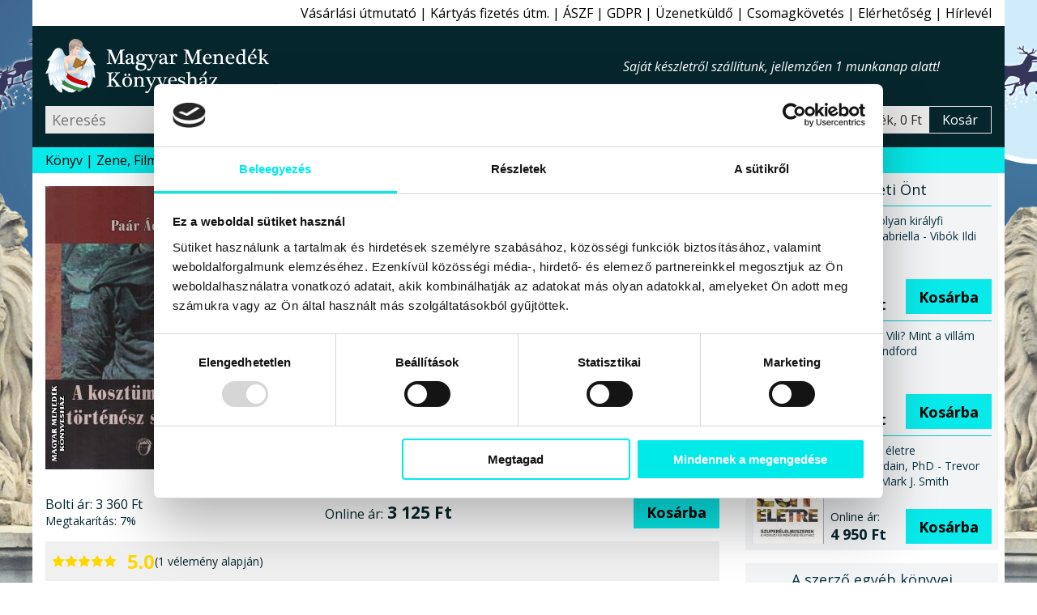

--- FILE ---
content_type: text/html; charset=windows-1250
request_url: https://www.magyarmenedek.com/products/17732/A_kosztumos_film_tortenesz_szemmel_-_Paar_Adam.htm
body_size: 12280
content:
<!DOCTYPE html>
<html lang="hu"><head>
<meta http-equiv="Content-Type" content="text/html;  charset=windows-1250">
<meta http-equiv="X-UA-Compatible" content="IE=edge">
<meta name="Keywords" content="Amerika, Bemutatás, Bizonytalanság, Biztonság, Erő, Európa, Feldolgozás, Forma és tartalom, Félelem, Gondolkodás, Gyász, Harag, Hozzájárulás, Közösség, Lét, élet, Létesülés, Magyarország, Megerősítés, Megismerés, Megnyilvánulás, Megélés, Múlt, jelen, Nemzet, nemzeti, Realitás, Szembesülés, Tudat, Tudatformálás, Társadalom, Történelem, Viselkedés, Viszony, Átélés, Összetartozás, Újdonság,book,books,bookstore,webshop,webbolt,interneten könyv,internetes könyv,gyerek könyv,gyermek könyv,gyerekkönyv,gyermekkönyv,interneten könyvesbolt,internetes könyvesbolt,interneten könyvrendelés,interneten könyv rendelés,internetes könyvrendelés,internetes könyv rendelés,interneten könyvvásárlás,interneten könyv vásárlás,internetes könyvvásárlás,internetes könyv vásárlás,online könyvesbolt,online könyv,online könyváruház,online könyv áruház,online könyvüzlet,online könyv üzlet,online könyv vásárlás,online könyv rendelés,online könyvvásárlás,online könyvrendelés,könyv rendelés,megrendelhető könyv,megvásárolható könyv,akciós könyv,kedvezményes könyv,könyv ár,könyv rendel,könyv akció,könyv vásárlás,könyv üzlet,könyv áruház,könyv kereskedés,könyv kínálat,könyv kereskedelem,könyv bolt,könyv vásár,könyv ajánló,könyv újdonság,könyv eladás,könyv árusítás,könyv kiadó,könyv,nemzeti könyv,nemzeti könyves,nemzeti könyvesbolt,könyvesbolt,könyvrendelés,könyvvásárlás,könyvüzlet,könyváruház,könyvkereskedés,könyvkereskedelem,könyvkiadó,kiadó,konyv,konyvesbolt,konyvrendeles,konyv rendeles,hagyományőrzés,hagyományőrző,hagyomány őrzés,hagyomány őrző,népzene,nemzeti rock,folk zene,fonó,rendel,rendelés,rendelhető,megrendelhető,megvásárolható,megvehető,hun,szkíta,kelta,turán,sumér,sumír,turul">
<meta name="Description" content="A kosztümös film nemcsak a múlt reális alapokon nyugvó földolgozását segítheti, hanem hozzájárulhat a reális jelenismerethez is. A kiadvány bemutatja, hogy miként alakította a kosztümös film a nemzetről, közösségről való gondolkodást Európában és az Egyesült Államokban, valamint Magyarországon, hogyan járult hozzá a társadalmak összetartozás-tudatának erősítéséhez.">
<meta name="viewport" content="width=device-width, initial-scale=1">
<meta name="facebook-domain-verification" content="3zxknacy4dquubnz7xjc1obkrilvd5">
<meta property='og:url' content='https://www.magyarmenedek.com/products/17732/A_kosztumos_film_tortenesz_szemmel_-_Paar_Adam.htm'><meta property='og:title' content='A kosztümös film történész szemmel-Paár Ádám-Könyv-Unicus-Magyar Menedék Könyvesház'><meta property='og:description' content='A kosztümös film nemcsak a múlt reális alapokon nyugvó földolgozását segítheti, hanem hozzájárulhat a reális jelenismerethez is. A kiadvány bemutatja, hogy miként alakította a kosztümös film a nemzetről, közösségről való gondolkodást Európában és az Egyesült Államokban, valamint Magyarországon, hogyan járult hozzá a társadalmak összetartozás-tudatának erősítéséhez.'><meta property='og:image' content='https://www.magyarmenedek.com/pictures/medium/paar_adam_a_kosztumos_film_tortenesz_szemmel_unicus_kiado_konyvkiado_2022_konyv_konyvek.jpg'><meta name='thumbnail' content='https://www.magyarmenedek.com/pictures/square92/paar_adam_a_kosztumos_film_tortenesz_szemmel_unicus_kiado_konyvkiado_2022_konyv_konyvek.png'><PageMap><DataObject type='thumbnail'><Attribute name='src' value='https://www.magyarmenedek.com/pictures/square92/paar_adam_a_kosztumos_film_tortenesz_szemmel_unicus_kiado_konyvkiado_2022_konyv_konyvek.png' /><Attribute name='width' value='92' /><Attribute name='height' value='92' /></DataObject></PageMap><meta property='og:etarget_ppc' content='disabled' />
<link rel="shortcut icon" href="/pictures/favicon.ico" type="image/x-icon">
<meta name="robots" content="index,follow"><meta name="googlebot" content="index,follow"><meta name="msnbot" content="index,follow"><link rel="canonical" href="https://www.magyarmenedek.com/products/17732/A_kosztumos_film_tortenesz_szemmel_-_Paar_Adam.htm"><link rel="alternate" type="application/rss+xml" href="/rss/rss.xml" title="MMK könyvek"><title>A kosztümös film történész szemmel-Paár Ádám-Könyv-Unicus-Magyar Menedék Könyvesház</title>
<link type="text/css" rel="stylesheet" href="/style/oroszlan.css?ts=20250101-1">

<script>
document.documentElement.setAttribute('data-useragent', navigator.userAgent);
</script>


<script type="application/ld+json">
{
  "@context": "http://schema.org",
  "@type":"WebPage",
  "url":"https://www.magyarmenedek.com/products/17732/A_kosztumos_film_tortenesz_szemmel_-_Paar_Adam.htm",
  "name":"A kosztümös film történész szemmel-Paár Ádám-Könyv-Unicus-Magyar Menedék Könyvesház",
  "description":"A kosztümös film nemcsak a múlt reális alapokon nyugvó földolgozását segítheti, hanem hozzájárulhat a reális jelenismerethez is. A kiadvány bemutatja, hogy miként alakította a kosztümös film a nemzetről, közösségről való gondolkodást Európában és az Egyesült Államokban, valamint Magyarországon, hogyan járult hozzá a társadalmak összetartozás-tudatának erősítéséhez.",
  "image":"https://www.magyarmenedek.com/pictures/medium/paar_adam_a_kosztumos_film_tortenesz_szemmel_unicus_kiado_konyvkiado_2022_konyv_konyvek.jpg",
  "thumbnailUrl":"https://www.magyarmenedek.com/pictures/square92/paar_adam_a_kosztumos_film_tortenesz_szemmel_unicus_kiado_konyvkiado_2022_konyv_konyvek.png",
  "primaryImageOfPage": {
    "@type":"ImageObject",
    "url":"https://www.magyarmenedek.com/pictures/medium/paar_adam_a_kosztumos_film_tortenesz_szemmel_unicus_kiado_konyvkiado_2022_konyv_konyvek.jpg",
    "contentUrl":"https://www.magyarmenedek.com/pictures/medium/paar_adam_a_kosztumos_film_tortenesz_szemmel_unicus_kiado_konyvkiado_2022_konyv_konyvek.jpg"
  }
}
</script>
<script type="application/ld+json">
{
  "@context": "http://schema.org",
  "@type": "Product",
  "name": "A kosztümös film történész szemmel",
  "description":"A kosztümös film nemcsak a múlt reális alapokon nyugvó földolgozását segítheti, hanem hozzájárulhat a reális jelenismerethez is. A kiadvány bemutatja, hogy miként alakította a kosztümös film a nemzetről, közösségről való gondolkodást Európában és az Egyesült Államokban, valamint Magyarországon, hogyan járult hozzá a társadalmak összetartozás-tudatának erősítéséhez.",
  "image": ["https://www.magyarmenedek.com/pictures/medium/paar_adam_a_kosztumos_film_tortenesz_szemmel_unicus_kiado_konyvkiado_2022_konyv_konyvek.jpg"],
  "url": "https://www.magyarmenedek.com/products/17732/A_kosztumos_film_tortenesz_szemmel_-_Paar_Adam.htm",
  "sku": "9786155084874",
  "gtin": "9786155084874",
  "gtin13": "9786155084874",
  "aggregateRating": {
    "@type": "AggregateRating",
    "ratingValue": "5.0",
    "bestRating": "5",
    "worstRating": "1",
    "reviewCount": "1"
  },
  "review": [
  {
    "@type": "Review",
    "author": {
      "@type": "Person",
      "name": "MMKönyvesház 17732. bekészletezés"
    },
    "reviewRating": {
      "@type": "Rating",
      "bestRating": "5",
      "worstRating": "1",
      "ratingValue": "5"
    },
    "reviewBody": "A „A kosztümös film történész szemmel” című terméket bekészletezéssel ajánljuk minden kedves vásárlónknak!"
  }],
  "offers": {
    "@type": "Offer",
    "availability": "InStock",
    "url": "https://www.magyarmenedek.com/products/17732/A_kosztumos_film_tortenesz_szemmel_-_Paar_Adam.htm",
    "price": "3125.00",
    "priceCurrency": "HUF",
    "priceValidUntil": "2026-03-20 23:21:30"
  }
}
</script>


</head><body>

<script>
  !function(f,b,e,v,n,t,s)
  {if(f.fbq)return;n=f.fbq=function(){n.callMethod?
  n.callMethod.apply(n,arguments):n.queue.push(arguments)};
  if(!f._fbq)f._fbq=n;n.push=n;n.loaded=!0;n.version='2.0';
  n.queue=[];t=b.createElement(e);t.async=!0;
  t.src=v;s=b.getElementsByTagName(e)[0];
  s.parentNode.insertBefore(t,s)}(window, document,"script","https://connect.facebook.net/en_US/fbevents.js");
  /*fbq('init', '6014285614697');*/
  fbq('init', '1260646924507061');
  fbq('track', 'PageView');
</script>
<noscript>
  <img height="1" width="1" style="display:none" src="https://www.facebook.com/tr?id=1260646924507061&ev=PageView&noscript=1"/>
</noscript>

<script>fbq('track', 'ViewContent');</script>
<nav id='felsonav'>
  <ul>
    <li><a href='/?support'>Vásárlási útmutató</a></li>
    <li class='mobilonly' id='simakeresesgomb'>Egyszerű kereső</li>
    <li><a href='/otphint.php'>Kártyás fizetés útm.</a></li>
    <li><a href='/?support#aszf'>ÁSZF</a></li>
    <li><a href='/?support#gdpr'>GDPR</a></li>
    <li><a href='/contact.php'>Üzenetküldő</a></li>
    <li><a href='/tracking.php'>Csomagkövetés</a></li>
    <li><a href='/megkozelit.php'>Elérhetőség</a></li>
    <li><a href='/?felirat&felirat_go'>Hírlevél</a></li>
    <li class='mobilonly' style='display: none;'><a>Blog</a></li>
  </ul>
</nav>

<header>

  <div id='headerbranding'>
    <h2><a href='/'>Magyar Menedék Könyvesház</a></h2>
    <span></span>
    <ul>
      <li style='display :none;'><a>Blog</a></li>
    </ul>
  </div>
  
  <div id='headerfunkcio'>
    <form action='/category/0/1/' method='get'>
      <input type='text' placeholder='Keresés' id='egyszerukereso' name='search'  />
      <button type='submit' value='Keres'></button>
    </form>
    <a style='display: none;'>Részletes kereső</a>
    <div id='headerkosarblokk'>
      <a href='/cart.php'>
        <span id='headerkosarkep'></span>
        <span id='headerkosartitle'>0 termék, 0 Ft</span>
        <span id='headerkosarkiiras'>Kosár</span>
      </a>
    </div>
  </div>


  <nav id='mobilnav'>
    <ul>
      <li id='keresesgomb'></li>
      <li id='kosargomb'><a href='/cart.php' data-darab=''></a></li>
      <li id='hamburger'></li>
    </ul>
  </nav>

</header>

<nav id='alsonav'>
  <ul>
    <li>
      <a href='/konyvlink.php'>Könyv</a>
      <ul id='kategoria'>
        <li><a href='/category/1/1/' class='aktiv'>Újdonságok</a></li>
        <li><a href='/category/2/1/'>Őstörténet</a></li>
        <li><a href='/category/4/1/'>CD, DVD</a></li>
        <li><a href='/category/101/1/'>Ezotéria</a></li>
        <li><a href='/category/9/1/'>Gyermek</a></li>
        <li><a href='/category/8/1/'>Politika</a></li>
        <li><a href='/category/1005/1/'>Film, Színház, Muzsika, Sport</a></li>
        <li><a href='/category/1006/1/'>Népszerű Társadalomismeret</a></li>
        <li><a href='/category/81/1/'>Akciós könyvek</a></li>
        <li><a href='/category/25/1/'>Rovásírás</a></li>
        <li><a href='/category/10/1/'>Szent Korona</a></li>
        <li><a href='/category/6/1/'>Trianon</a></li>
        <li><a href='/category/322/1/'>Siker, karrier</a></li>
        <li><a href='/category/3/1/'>Irodalom</a></li>
        <li><a href='/category/11/1/'>Hitélet</a></li>
        <li><a href='/category/285/1/'>Képzőművészet</a></li>
        <li><a href='/category/114/1/'>Filozófia</a></li>
        <li><a href='/category/5/1/'>Ötvenhat</a></li>
        <li><a href='/category/13/1/'>Hagyomány</a></li>
        <li><a href='/category/145/1/'>Rege - Monda</a></li>
        <li><a href='/category/27/1/'>Arvisura</a></li>
        <li><a href='/category/156/1/'>Néprajz</a></li>
        <li><a href='/category/164/1/'>Finn-ugor?!</a></li>
        <li><a href='/category/17/1/'>Úti,ízek,térkép</a></li>
        <li><a href='/category/162/1/'>Történelem</a></li>
        <li><a href='/category/18/1/'>játék,zászló,stb</a></li>
        <li><a href='/?grp=5'>Folyóiratok</a></li>
        <li><a href='/category/284/1/'>Naptár 2026</a></li>
        <li><a href='/category/350/1/'>Antikvár könyvek</a></li>
        <li><a href='/category/0/1/'>Újonnan felvitt könyvek</a></li>
      </ul>
    </li>
    <li><a href='/category/4/1/'>Zene, Film</a></li>
    <li><a href='/category/350/1/'>Antikvár</a></li>
    <li><a href='/category/1/1/'>Újdonság</a></li>
    <li><a href='/category/2085/1/'>Csomagok</a></li>
    <li><a href='/category/2656/1/' style='color: red;'>Tél</a></li>
    <li><a href='/category/284/1/' style='color: red;'>Naptár 2026</a></li>
    <li><a href='/category/993/1/' style='color: red;'>2026 Újév</a></li>
    <!--li><a href='/category/1494/1/' style='color: red;'>Lazi Akció</a></li-->
    <!--li><a href='/category/2177/1/' style='color: red;'>Első Great Reset</a></li-->
  </ul>
</nav>



<main id='termeklap'>

  <div id='termekwrapper'>
    <div id='termekbal'>
      
      <div id='konyvfej'>
        <figure>
          <img src='/pictures/medium/paar_adam_a_kosztumos_film_tortenesz_szemmel_unicus_kiado_konyvkiado_2022_konyv_konyvek.jpg' alt="Paár Ádám - A kosztümös film történész szemmel" />
        </figure>
        <section>
          <h1 id='cim'>A kosztümös film történész szemmel</h1>
          <h2 id='szerzo'>Paár Ádám</h2>
          <h3 id='alcim'></h3>
          <div id='kiado'>Könyv<br>Unicus kiadó, 2022</div>
          <div id='terjedelem'> 184 oldal, Puha kötésű ragasztott A5 méret</div>
          <div id='isbn'>ISBN 9786155084874</div>
          <div id='statusz'>
            Státusz: <span>Készleten</span><br>
            Szállítás: <span>1 munkanap</span><br>
            Átvétel: <span>Azonnal</span>
          </div>
        </section>
      </div>

      
      <div id='konyvleiraswrapper'>
        <div id='konyvleiras'>
                              
          <div class='arblokk'>
            <div class='regiwrapper'>
              <div class='regi'><span>Bolti ár:</span> 3&#160;360&#160;Ft</div>
              <div class='kedvezmeny'><span>Megtakarítás:</span> 7%</div>
            </div>
            <div class='uj'><span>Online ár:</span> 3&#160;125&#160;Ft</div>
            <form method='post' action='/cart.php'>
              <input type='hidden' name='ID_TERMEK' value='17732' />
              <button type='submit' name='felad'>Kosárba</button>
            </form>
          </div>

          
    <figure class='velemeny'>
      <img src="/style/star.svg" alt="1" width="16" height="16" />
      <img src="/style/star.svg" alt="2" width="16" height="16" />
      <img src="/style/star.svg" alt="3" width="16" height="16" />
      <img src="/style/star.svg" alt="4" width="16" height="16" />
      <img src="/style/star.svg" alt="5" width="16" height="16" />
      <figcaption><span>5.0</span> (1 vélemény alapján)</figcaption>
    </figure>


          <div class='fb-like' data-href='https://www.magyarmenedek.com/products/17732/A_kosztumos_film_tortenesz_szemmel_-_Paar_Adam.htm' data-width='' data-layout='button_count' data-action='like' data-size='large' data-share='true' style='margin-bottom: 0.5rem;'></div>

          
          <section id='tabs'>
            <h6 class='active'>Leírás</h6>
            <div id='tab1'>

              <p class='reszletesheading'>A kosztümös film nemcsak a múlt reális alapokon nyugvó földolgozását segítheti, hanem hozzájárulhat a reális jelenismerethez is. A kiadvány bemutatja, hogy miként alakította a kosztümös film a nemzetről, közösségről való gondolkodást Európában és az Egyesült Államokban, valamint Magyarországon, hogyan járult hozzá a társadalmak összetartozás-tudatának erősítéséhez.</p>

A szerző bemutatja, hogy<br>
<br>
• miként alakította a <b>kosztümös film</b> a nemzetről, a közösségről való gondolkodást a világban és hazánkban, <br>
<br>
• hogyan járult hozzá a társadalmak <b>összetartozás-tudatának</b> erősödéséhez...<br>
*<br>
„A kosztümös film valósággal <b>reneszánszát</b> éli, hiszen lehetőséget ad arra, hogy egy közösség tagjai szembesüljenek saját félelmeikkel, bizonytalanságaikkal, haragjukkal és gyászukkal. Mindazt ugyanis, amit meg- és átélnek, a filmvásznon látják viszont, egy távoli korban, önmaguktól távolítva. <br>
<br>
A kosztümös film nemcsak a múlt reális alapokon nyugvó földolgozását segítheti, hanem hozzájárulhat a reális jelenismerethez is. Ebben a könyvben arra vállalkozom, hogy bemutassam, miként alakította a kosztümös film a nemzetről, közösségről való gondolkodást Európában és az Egyesült Államokban, valamint Magyarországon, hogyan járult hozzá a társadalmak összetartozás-tudatának erősítéséhez. <br>
<br>
El kell mondanom, mivel nem foglalkozik a jelen könyv. Például a pénzügyi kérdésekkel, továbbá nem foglalkozom m a ma divatos Netflix-szel sem, és nem reflektálok a Netflix meg a mozi ellentétére, mivel a könyv tartalmi kérdésekről szól, függetlenül a tartalom hordozójától.”<br>
<em>(Paár Ádám)</em><br>
*
              
              <small>A weboldalon található termékleírások - a hivatalos kiadói ajánlások kivételével - a Magyar Menedék Könyvesház kizárólagos szellemi tulajdonát képezik (1999. évi LXXVI. törvény), így ezeknek a részleges vagy teljes utánközlése bármely más digitális vagy nyomtatott formában a Magyar Menedék MMK Kft. előzetes írásbeli hozzájárulása nélkül tilos.</small>


            </div>



            <h6>Vélemények</h6>
            <aside id='tab3' class='velemenytext'>
            <small>Minden terméket csak az azt konkrétan megvásárló személy véleményezheti a megrendeléséhez kapcsolódóan, melynek a módjáról e-mail-ben tájékoztatjuk kedves vásárlóinkat. Egy vásárló egy könyvet csak egyszer véleményezhet. Ezekkel a korlátozásokkal szeretnénk biztosítani, hogy garantáltan hiteles véleményeket kapjanak a weboldalunk látogatói.</small>

              <blockquote>
                <figure>
                  <img src="/style/star.svg" alt="1" width="16" height="16" />
                  <img src="/style/star.svg" alt="2" width="16" height="16" />
                  <img src="/style/star.svg" alt="3" width="16" height="16" />
                  <img src="/style/star.svg" alt="4" width="16" height="16" />
                  <img src="/style/star.svg" alt="5" width="16" height="16" />
                  <figcaption>5.0</figcaption>
                </figure>
                      A „A kosztümös film történész szemmel” című terméket bekészletezéssel ajánljuk minden kedves vásárlónknak!
                <cite>MMKönyvesház 17732. bekészletezés</cite>
              </blockquote>
            

            </aside>


            <h6>Szállítás és fizetés</h6>
            <aside id='tab2'>
              <label>Kedves Vásárlónk!</label><img src='/pictures/common/osszeslogokicsi.png'>Kö­szönt­jük a le­he­tő­sé­gek bi­ro­dal­má­ban! Mint azt a­lább is lát­hat­ja, a kü­lön­fé­le fi­ze­té­si és szál­lí­tá­si le­he­tő­sé­gek szé­les tár­há­zát kí­nál­juk Ön­nek szin­te min­den le­he­tő­sé­get fel­ö­lel­ve, hogy Ön az Ön­nek leg­in­kább meg­fe­le­lő mó­don tud­jon ren­del­ni, vá­sá­rol­ni.
              <label>Szállítási módok:</label>
              <ul>
                <li>Magyarország:<ul>
                    <li>Bolti vásárlás</li>
                    <li>GLS Futár (javasolt)</li>
                  </ul>
                </li>
                <li>Európai Unió:<ul>
                    <li>GLS Futár (javasolt)</li>
                    <li>Posta</li>
                  </ul>
                </li>
                <li>Egyéb külföld:<ul>
                    <li>Posta</li>
                  </ul>
                </li>
              </ul>
              <label>Fizetési módok:</label>
              <ul>
                <li>Magyarország:<ul>
                    <li>Készpénz vagy Bankkártya boltban</li>
                    <li>Utánvét (kézbesítéskor fizet)</li>
                    <li>Belföldi átutalás</li>
                    <li>PayPal online fizetés - Angol</li>
                    <li>Bankkártyás online fizetés - Magyar</li>
                  </ul>
                </li>
                <li>Európai Unió:<ul>
                    <li>Bankkártyás online fizetés - Magyar</li>
                    <li>PayPal Bankkártyás fizetés - Angol</li>
                  </ul>
                </li>
                <li>Egyéb külföld:<ul>
                    <li>Bankkártyás online fizetés - Magyar</li>
                    <li>PayPal Bankkártyás fizetés - Angol</li>
                  </ul>
                </li>
              </ul>
              <label>Gyorsaság:</label>Hétköznapokon az aznap 16:00-ig beérkezett és készleten lévő megrendeléseket még aznap futárszolgálathoz adjuk, és másnap (munkanap) kézbesítik. Amennyiben a holnapi nap nem megfelelő Önnek, kérjük, írja be a megjegyzés rovatba a megrendelés során, hogy melyik napon kéri a kiszállítást. A kézbesítés munkaidőben történik GLS futárszolgálattal. A 16:00 után beérkezett megrendeléseket természetesen másnap veszi fel a futárszolgálat.
              <label>Költségek:</label>Belföldre GLS futárszolgálattal 1999Ft + 499Ft utánvét, de 20000 forint felett a kiszállítási költséget átvállaljuk. Helyezze a termékeket a kosárba, majd a megrendelési űrlapnál válassza ki az önnek leginkább megfelelő szállítási és fizetési módot, továbbá a célországot. Ennek függvényében a kosár megmutatja a járulékos költségeket.
              <label>Javaslat:</label>Köny­ves­bol­tunk­ban 5000 könyv­ből ál­ló kí­ná­la­tunk­ban bo­ga­rász­hat, ha a sze­mé­lyes vá­sár­lást ré­sze­sí­ti e­lőny­ben. Cso­mag­kül­dés­re a GLS cso­mag­kül­dő szol­gá­la­tot ja­va­sol­juk, gyors, ol­csó, meg­bíz­ha­tó a­kár más­na­pi kéz­be­sí­tés­sel. Ren­de­lé­sét a ko­sá­ron ke­resz­tül ad­hat­ja le.

            </aside>
          </section>


        </div><!-- konyvleiras vege -->
      </div><!-- konyvleiraswrapper vege -->
    </div><!-- termekbal vege -->
    
    <aside id='termekjobb'>
      
      <aside id='erdekel'>
        <h6>Érdekelheti Önt</h6>
        <div>
          <div class='linkwrapper'>
            <a href='/products/21109/Az_ugyanolyan_kiralyfi_-_Szegleti_Gabriella_-_Vibok_Ildi.htm'><img width='89' height='125' src='/pictures/thm/szegleti_gabriella_vibok_ildi_az_ugyanolyan_kiralyfi_kulcslyuk_kiado_konyvkiado_2025_konyv_konyvek.jpg' alt="Szegleti Gabriella - Vibók Ildi - Az ugyanolyan királyfi" /></a>
            <a href='/products/21109/Az_ugyanolyan_kiralyfi_-_Szegleti_Gabriella_-_Vibok_Ildi.htm'><span>Az ugyanolyan királyfi<br>Szegleti Gabriella - Vibók Ildi</span></a>
            <form method='post' action='/cart.php'>
              <span>Online ár:<strong>4&#160;050 Ft</strong></span>
              <input type='hidden' name='ID_TERMEK' value='21109' />
              <button type='submit' name='felad'>Kosárba</button>
            </form>
          </div>
        </div>
        <div>
          <div class='linkwrapper'>
            <a href='/products/21004/Hova_tunt_Vili__Mint_a_villam_-_Martin_Handford.htm'><img width='89' height='125' src='/pictures/thm/martin_handford_hova_tunt_vili_mint_a_villam_mano_konyvek_kiado_konyvkiado_2025_konyv_konyvek.jpg' alt="Martin Handford - Hová tűnt Vili? Mint a villám" /></a>
            <a href='/products/21004/Hova_tunt_Vili__Mint_a_villam_-_Martin_Handford.htm'><span>Hová tűnt Vili? Mint a villám<br>Martin Handford</span></a>
            <form method='post' action='/cart.php'>
              <span>Online ár:<strong>4&#160;941 Ft</strong></span>
              <input type='hidden' name='ID_TERMEK' value='21004' />
              <button type='submit' name='felad'>Kosárba</button>
            </form>
          </div>
        </div>
        <div>
          <div class='linkwrapper'>
            <a href='/products/21006/Paleo_egy_eletre_-_Loren_Cordain__PhD_-_Trevor_Connor_-_Mark_J__Smith.htm'><img width='89' height='125' src='/pictures/thm/loren_cordain_paleo_egy_eletre_jaffa_kiado_konyvkiado_2025_konyv_konyvek.jpg' alt="Loren Cordain, PhD - Trevor Connor - Mark J. Smith - Paleo egy életre" /></a>
            <a href='/products/21006/Paleo_egy_eletre_-_Loren_Cordain__PhD_-_Trevor_Connor_-_Mark_J__Smith.htm'><span>Paleo egy életre<br>Loren Cordain, PhD - Trevor Connor - Mark J. Smith</span></a>
            <form method='post' action='/cart.php'>
              <span>Online ár:<strong>4&#160;950 Ft</strong></span>
              <input type='hidden' name='ID_TERMEK' value='21006' />
              <button type='submit' name='felad'>Kosárba</button>
            </form>
          </div>
        </div>
      </aside>
      
      <aside id='szerzoegyeb'>
        <h6><a href='/writer/8099/1/'>A szerző egyéb könyvei</a></h6>
        <ul>
          <li><a href="/products/17732/A_kosztumos_film_tortenesz_szemmel_-_Paar_Adam.htm"><img width='89' height='125' src="/pictures/thm/paar_adam_a_kosztumos_film_tortenesz_szemmel_unicus_kiado_konyvkiado_2022_konyv_konyvek.jpg" alt="Paár Ádám - A kosztümös film történész szemmel" /></a></li>
          <li><a href="/products/17732/A_kosztumos_film_tortenesz_szemmel_-_Paar_Adam.htm"><img width='89' height='125' src="/pictures/thm/paar_adam_a_kosztumos_film_tortenesz_szemmel_unicus_kiado_konyvkiado_2022_konyv_konyvek.jpg" alt="Paár Ádám - A kosztümös film történész szemmel" /></a></li>
          <li><a href="/products/17732/A_kosztumos_film_tortenesz_szemmel_-_Paar_Adam.htm"><img width='89' height='125' src="/pictures/thm/paar_adam_a_kosztumos_film_tortenesz_szemmel_unicus_kiado_konyvkiado_2022_konyv_konyvek.jpg" alt="Paár Ádám - A kosztümös film történész szemmel" /></a></li>
          <li><a href="/products/17732/A_kosztumos_film_tortenesz_szemmel_-_Paar_Adam.htm"><img width='89' height='125' src="/pictures/thm/paar_adam_a_kosztumos_film_tortenesz_szemmel_unicus_kiado_konyvkiado_2022_konyv_konyvek.jpg" alt="Paár Ádám - A kosztümös film történész szemmel" /></a></li>
          <li><a href="/products/17732/A_kosztumos_film_tortenesz_szemmel_-_Paar_Adam.htm"><img width='89' height='125' src="/pictures/thm/paar_adam_a_kosztumos_film_tortenesz_szemmel_unicus_kiado_konyvkiado_2022_konyv_konyvek.jpg" alt="Paár Ádám - A kosztümös film történész szemmel" /></a></li>
          <li><a href="/products/17732/A_kosztumos_film_tortenesz_szemmel_-_Paar_Adam.htm"><img width='89' height='125' src="/pictures/thm/paar_adam_a_kosztumos_film_tortenesz_szemmel_unicus_kiado_konyvkiado_2022_konyv_konyvek.jpg" alt="Paár Ádám - A kosztümös film történész szemmel" /></a></li>
        </ul>
      </aside>
    </aside><!-- termekjobb vege -->
  </div><!-- termekwrapper vege -->
    
  
  <aside id='angyaliajanlat'>
    <h6><a href='/publisher/150/1/'>A kiadó ajánlott könyvei</a></h6>
    <ul id='kiadonepszeru'>
      <li><a href="/products/16697/___rendezni_vegre_kozos_dolgainkat____-_Csepregi_Oszkar.htm"><img width='89' height='125' src='/pictures/thm/csepregi_oszkar_rendezni_vegre_kozos_dolgainkat_unicus_kiado_konyvkiado_2021_konyv_konyvek.jpg' alt="Csepregi Oszkár - ...rendezni végre közös dolgainkat..." /><span>...rendezni végre közös dolgainkat...</span></a></li>
      <li><a href="/products/16039/Az_elarult_civilizacio_-_Paladi_Zsolt.htm"><img width='89' height='125' src='/pictures/thm/paladi_zsolt_az_elarult_civilizacio_unicus_kiado_konyvkiado_2019_konyv_konyvek.jpg' alt="Paládi Zsolt - Az elárult civilizáció" /><span>Az elárult civilizáció</span></a></li>
      <li><a href="/products/18000/Ez_tortent_Mohacs_elott__a_Szapolyai_%28t%29orokseg_-_Botlik_Richard.htm"><img width='89' height='125' src='/pictures/thm/botlik_richard_ez_tortent_mohacs_elott_a_szapolyai_torokseg_orokseg_unicus_kiado_konyvkiado_2022_konyv_konyvek.jpg' alt="Botlik Richárd - Ez történt Mohács előtt: a Szapolyai (t)örökség" /><span>Ez történt Mohács előtt: a Szapolyai (t)örökség</span></a></li>
      <li><a href="/products/14510/A_finommechanikai_ipar_meghonositasa_Magyarorszagon_-_Kisfalusi_Gabor.htm"><img width='89' height='125' src='/pictures/thm/kisfalusi_gabor_a_finommechanikai_ipar_meghonositasa_magyarorszagon_unicus_kiado_konyvkiado_2018_konyv_konyvek.jpg' alt="Kisfalusi Gábor - A finommechanikai ipar meghonosítása Magyarországon" /><span>A finommechanikai ipar meghonosítása Magyarországon</span></a></li>
      <li><a href="/products/16038/Hat_nap_latszik_az_egen_-_Erdos_Zoltan.htm"><img width='89' height='125' src='/pictures/thm/erdos_zoltan_hat_nap_latszik_az_egen_unicus_kiado_konyvkiado_2019_konyv_konyvek.jpg' alt="Erdős Zoltán - Hat nap látszik az égen" /><span>Hat nap látszik az égen</span></a></li>
      <li><a href="/products/13985/Europa_alkonyi_fenyben_-_Illik_Peter.htm"><img width='89' height='125' src='/pictures/thm/illik_peter_europa_alkonyi_fenyben_unicus_kiado_konyvkiado_2018_konyv_konyvek.jpg' alt="Illik Péter - Európa alkonyi fényben" /><span>Európa alkonyi fényben</span></a></li>
    </ul>
  </aside>
  
  
  <nav id='cloud'>
    <ul>
      <li><a href='/writer/8099/1/'>Paár Ádám</a></li>
      <li><a href='/publisher/150/1/'>Unicus</a></li>
    </ul>
    <ul>
      <li><a href='/category/352/1/'>Amerika</a></li>
      <li><a href='/category/1666/1/'>Bemutatás</a></li>
      <li><a href='/category/1159/1/'>Bizonytalanság</a></li>
      <li><a href='/category/648/1/'>Biztonság, biztonságos</a></li>
      <li><a href='/category/426/1/'>Erő</a></li>
      <li><a href='/category/292/1/'>Európa</a></li>
      <li><a href='/category/2041/1/'>Feldolgozás</a></li>
      <li><a href='/category/1114/1/'>Forma és tartalom</a></li>
      <li><a href='/category/556/1/'>Félelem, félelmetes</a></li>
      <li><a href='/category/458/1/'>Gondolkodás, gondolkodásmód</a></li>
      <li><a href='/category/557/1/'>Gyász</a></li>
      <li><a href='/category/1490/1/'>Harag</a></li>
      <li><a href='/category/2070/1/'>Hozzájárulás</a></li>
      <li><a href='/category/693/1/'>Közösség</a></li>
      <li><a href='/category/1757/1/'>Lét, élet</a></li>
      <li><a href='/category/1787/1/'>Létesülés</a></li>
      <li><a href='/category/1151/1/'>Magyarország</a></li>
      <li><a href='/category/1544/1/'>Megerősítés</a></li>
      <li><a href='/category/643/1/'>Megismerés</a></li>
      <li><a href='/category/1878/1/'>Megnyilvánulás</a></li>
      <li><a href='/category/1874/1/'>Megélés</a></li>
      <li><a href='/category/500/1/'>Múlt, jelen</a></li>
      <li><a href='/category/415/1/'>Nemzet, nemzeti</a></li>
      <li><a href='/category/726/1/'>Realitás</a></li>
      <li><a href='/category/1788/1/'>Szembesülés</a></li>
      <li><a href='/category/497/1/'>Tudat</a></li>
      <li><a href='/category/1281/1/'>Tudatformálás</a></li>
      <li><a href='/category/366/1/'>Társadalom</a></li>
      <li><a href='/category/162/1/'>Történelem</a></li>
      <li><a href='/category/488/1/'>Viselkedés</a></li>
      <li><a href='/category/741/1/'>Viszony</a></li>
      <li><a href='/category/1523/1/'>Átélés</a></li>
      <li><a href='/category/742/1/'>Összetartozás</a></li>
    </ul>
  </nav>
  
  
  <aside id='ajanljukmeg'>
    <h6>Cimke szerint kapcsolódó könyvek</h6>
    <ul>
      <li>
        <a data-cimke="Történelem"  href='/products/20981/Fuszer_-_Roger_Crowley.htm'><img width='89' height='125' src='/pictures/thm/roger_crowley_fuszer_park_kiado_konyvkiado_2025_konyv_konyvek.jpg' alt="Roger Crowley - Fűszer" /><span>Fűszer</span></a>
        <form method='post' action='/cart.php'>
          <span>Online ár:<strong>7&#160;650 Ft</strong></span>
          <input type='hidden' name='ID_TERMEK' value='20981' />
          <button type='submit' name='felad'>Kosárba</button>
        </form>
      </li>
      <li>
        <a data-cimke="Történelem"  href='/products/21020/Antonius_es_Kleopatra_-_Adrian_Goldsworthy.htm'><img width='89' height='125' src='/pictures/thm/adrian_goldworthy_antonius_es_kleopatra_ipc_konyvek_kiado_2025_konyv_konyvek.jpg' alt="Adrian Goldsworthy - Antonius és Kleopátra" /><span>Antonius és Kleopátra</span></a>
        <form method='post' action='/cart.php'>
          <span>Online ár:<strong>9&#160;999 Ft</strong></span>
          <input type='hidden' name='ID_TERMEK' value='21020' />
          <button type='submit' name='felad'>Kosárba</button>
        </form>
      </li>
      <li>
        <a data-cimke="Történelem"  href='/products/20190/Buda___Pest_-_Cselenyak_Imre_-_Fabian_Janka_-_Gal_Vilmos_-_Schmoltz_Margit_es_meg_sokan_masok.htm'><img width='89' height='125' src='/pictures/thm/cselenyak_imre_fabian_janka_buda_es_pest_ahogy_kezdodott_historycum_kiado_konyvkiado_2025_konyv_konyvek.jpg' alt="Cselenyák Imre - Fábián Janka - Gál Vilmos - Schmöltz Margit és még sokan mások - Buda & Pest" /><span>Buda & Pest</span></a>
        <form method='post' action='/cart.php'>
          <span>Online ár:<strong>6&#160;291 Ft</strong></span>
          <input type='hidden' name='ID_TERMEK' value='20190' />
          <button type='submit' name='felad'>Kosárba</button>
        </form>
      </li>
      <li>
        <a data-cimke="Történelem"  href='/products/21049/Hideg_polgarhaboru_-_Hatos_Pal.htm'><img width='89' height='125' src='/pictures/thm/hatos_pal_hideg_polgarhaboru_jaffa_kiado_konyvkiado_2025_konyv_konyvek.jpg' alt="Hatos Pál - Hideg polgárháború" /><span>Hideg polgárháború</span></a>
        <form method='post' action='/cart.php'>
          <span>Online ár:<strong>5&#160;400 Ft</strong></span>
          <input type='hidden' name='ID_TERMEK' value='21049' />
          <button type='submit' name='felad'>Kosárba</button>
        </form>
      </li>
      <li>
        <a data-cimke="Történelem"  href='/products/20974/Balsors__akit_regen_tep__-_Tortenelmi_kalauz_egy_uj_nemzedeknek_-_Stefano_Bottoni.htm'><img width='89' height='125' src='/pictures/thm/stefano_bottoni_balsors_akit_regen_tep_magyar_hang_kiado_2025_konyv_konyvek.jpg' alt="Stefano Bottoni - Balsors, akit régen tép? - Történelmi kalauz egy új nemzedéknek" /><span>Balsors, akit régen tép? - Történelmi kalauz egy új nemzedéknek</span></a>
        <form method='post' action='/cart.php'>
          <span>Online ár:<strong>5&#160;391 Ft</strong></span>
          <input type='hidden' name='ID_TERMEK' value='20974' />
          <button type='submit' name='felad'>Kosárba</button>
        </form>
      </li>
      <li>
        <a data-cimke="Történelem"  href='/products/20099/Rabok_legyunk_vagy_szabadok__-_Halko_Petra.htm'><img width='89' height='125' src='/pictures/thm/halko_petra_rabok_legyunk_vagy_szabadok_kkettk_alapitvany_kiado_konyvkiado_2025_konyv_konyvek.jpg' alt="Halkó Petra - Rabok legyünk vagy szabadok?" /><span>Rabok legyünk vagy szabadok?</span></a>
        <form method='post' action='/cart.php'>
          <span>Online ár:<strong>4&#160;041 Ft</strong></span>
          <input type='hidden' name='ID_TERMEK' value='20099' />
          <button type='submit' name='felad'>Kosárba</button>
        </form>
      </li>
      <li>
        <a data-cimke="Történelem"  href='/products/19630/Magyar_tortenelmi_varosok_-_ANTIKVAR.htm'><img width='89' height='125' src='/pictures/thm/magyar_tortenelmi_varosok_magyar_konyvklub_kiado_2001_antikvar_konyv_konyvek.jpg' alt="Magyar történelmi városok - ANTIKVÁR" /><span>Magyar történelmi városok - ANTIKVÁR</span></a>
        <form method='post' action='/cart.php'>
          <span>Online ár:<strong>13&#160;000 Ft</strong></span>
          <input type='hidden' name='ID_TERMEK' value='19630' />
          <button type='submit' name='felad'>Kosárba</button>
        </form>
      </li>
      <li>
        <a data-cimke="Történelem"  href='/products/20200/Ifjui_eveim_-_Arthur_Rubinstein.htm'><img width='89' height='125' src='/pictures/thm/arthur_rubinstein_ifjui_eveim_europa_kiado_konyvkiado_2025_konyv_konyvek.jpg' alt="Arthur Rubinstein - Ifjúi éveim" /><span>Ifjúi éveim</span></a>
        <form method='post' action='/cart.php'>
          <span>Online ár:<strong>9&#160;000 Ft</strong></span>
          <input type='hidden' name='ID_TERMEK' value='20200' />
          <button type='submit' name='felad'>Kosárba</button>
        </form>
      </li>
    </ul>
  </aside>
  
  
  <aside id='konyvjelzo'>
    <h3>Korábban megtekintett könyvek</h3>
    <form method='post'><input type='hidden' name='konyvjelzo_kiurit' class='chk'><input type='submit' value='Lista törlése'></form>
    <div class='scroller'>
      <div>
        <a href='/products/17732/A_kosztumos_film_tortenesz_szemmel_-_Paar_Adam.htm'><img  src='/pictures/thm/paar_adam_a_kosztumos_film_tortenesz_szemmel_unicus_kiado_konyvkiado_2022_konyv_konyvek.jpg' alt='' width='89' height='125' /></a>
      </div>
    </div>
  </aside>

</main>

<footer>
  <div>
    <div>
      <address>1126 Budapest, Márvány utca 48.</address>
      <p>Tel.: +36 1 213 7057</p>
      <p>NyitvaTartás:</p>
      <p>H-P: 09:00-18:00</p>
      <p>Szo: 09:00-14:00</p>
    </div>
    <ul>
      <li><a href='/category/4/1/'>Zene, Film</a></li>
      <li><a href='/category/350/1/'>Antikvár</a></li>
      <li><a href='/category/1/1/'>Újdonság</a></li>
      <li><a href='/category/81/1/'>Akciók</a></li>
      <li><a href='/category/771/1/'>Összeesk. elm. sorozat</a></li>
    </ul>

    <a href='/rss/rss.xml' target='_blank'><img src='https://www.magyarmenedek.com/style/rss.png' /></a>
    <div id='instabox'><p>KÖVESS MINKET</p><a href='https://www.instagram.com/magyar_menedek/' target='_blank'><img src='https://www.magyarmenedek.com/style/instalogo.png' /></a></div>
  </div>

  <div id='footerkettes'>
    <ul>
      <li><a href='/megkozelit.php'>Elérhetőség</a></li>
      <li><a href='/?felirat&felirat_go'>Hírlevél</a></li>
      <li><a href='/contact.php'>Üzenetküldő</a></li>
      <li><a href='/?support'>Rendelési útmutató</a></li>
      <li><a href='/otphint.php'>Kártyás fizetés útmutató</a></li>
      <li><a href='/tracking.php'>Csomagkövetés</a></li>
      <li><a href='/?support#aszf'>Általános szerződési feltételek</a></li>
      <li><a href='/?support#gdpr'>Adatkezelési tájékoztató</a></li>
    </ul>


    <h6>Magyar Menedék kiadói csoport</h6>
    <ul>
      <li><a href='/publisher/678/1/'>Magyar Menedék Kiadó</a></li>
      <li><a href='/publisher/553/1/'>Angyali Menedék Kiadó</a></li>
      <li><a href='/publisher/1156/1/'>Hórusz Kiadó</a></li>
      <li><a href='/publisher/1157/1/'>Szkítia Kiadó</a></li>
      <li><a href='/publisher/1361/1/'>Litterae Antiquae Kiadó</a></li>
    </ul>

    <div class='komment'>Kéziratokat nem fogadunk és nem küldünk vissza.</div>
  </div>

  <div id='footerharmas'>
    <form method='post' action='/?felirat' id='hirlevelform'>
      <h6>Hírlevelet szeretnék</h6>
      <div>
        <input type='email' name='level' id='level' placeholder='e-mail cím' />
        <input type='submit' name='felirat_go' value='Mehet'>
      </div>

      <div id='radios'>
        <label for='felirat_mod_fel'>
          <input type='radio' name='felirat_mod' id='felirat_mod_fel' value='1' checked='checked'><span>Feliratkozás</span>
        </label>
        <label for='felirat_mod_le'>
          <input type='radio' name='felirat_mod' id='felirat_mod_le' value='0'><span>Leiratkozás</span>
        </label>
      </div>
    </form>

    <h6>Társadalmi együttműködés</h6>

    <div class='fb-page' data-href='https://www.facebook.com/magyar.menedek.konyveshaz' data-tabs='' data-width='' data-height='' data-small-header='true' data-adapt-container-width='true' data-hide-cover='false' data-show-facepile='true'><blockquote cite='https://www.facebook.com/magyar.menedek.konyveshaz' class='fb-xfbml-parse-ignore'><a href='https://www.facebook.com/magyar.menedek.konyveshaz'>Magyar Menedék</a></blockquote></div>

    <div id='kartyak'><img src='https://www.magyarmenedek.com/style/kartyak.png' /></div>
  </div>
  <aside>Ez a honlap sütiket használ. A sütik el­fo­ga­dá­sá­val kényelmesebbé teheti a böngészést. A honlap további használatával hozzájárulását adja a sütik használatához. Adatvédelmi nyi­latkozat: A Magyar Menedék Könyvesház az Ön Személyes adatainak kezelésekor az 2011. évi CXII. törvény - az információs ön­ren­del­ke­zé­si jogról és az információ­sza­bad­ság­ról szóló, továbbá az 1998. évi VI. törvény - az egyének vé­del­mé­ről szóló törvény ren­del­ke­zé­se­i alapján jár el. HTML5 CSS3 by <a href='https://foldeles.hu' target='_blank'>földelés.hu</a></aside>

</footer>


<nav id='mobilmenu' class='mobilonly'>
  <ul>
    <li id='bezar'></li>
    <li id='mobilkategoriak'>Termékcsoportok</li>
    <li id='mobilfomenu'>Főmenü</li>
  </ul>
</nav>

<!--a id='modalkosar' href='/cart.php' data-darab=''>&#160;</a-->

<script>
function ping(){
  let xmlHttp = new XMLHttpRequest();
  xmlHttp.open('GET',"/mmkajax.php?mode=ping",true);
  xmlHttp.send(null);
};
window.setInterval(ping,600000);
</script>

<script>

{
  let elem = document.querySelector('#top10 > div');

  /*let temp = document.createElement('BUTTON');
  temp.setAttribute('onclick','void(0)');
  temp.addEventListener('click',function(e){
  	let elem = document.querySelector('#top10 > div > ul');
  	elem.scrollLeft -= elem.offsetWidth;
  });
  temp.addEventListener('touchend',function(e){
  	let elem = document.querySelector('#top10 > div > ul');
  	elem.scrollLeft -= elem.offsetWidth;
  });
  elem.appendChild(temp);*/

  /*temp = document.createElement('BUTTON');
  temp.setAttribute('onclick','void(0)');
  temp.addEventListener('click',function(e){
  	let elem = document.querySelector('#top10 > div > ul');
    elem.scrollLeft += elem.offsetWidth;
  });
  temp.addEventListener('touchend',function(e){
  	let elem = document.querySelector('#top10 > div > ul');
    elem.scrollLeft += elem.offsetWidth;
  });
  elem.appendChild(temp);*/
}
</script>
<script>
{
  let elem = document.querySelector('#konyvjelzo > .scroller');

  let temp = document.createElement('BUTTON');
  temp.addEventListener('click',function(e){
  	let elem = document.querySelector('#konyvjelzo > .scroller > div');
  	elem.scrollLeft -= elem.offsetWidth;
  });
  temp.addEventListener('touch',function(e){
  	let elem = document.querySelector('#konyvjelzo > .scroller > div');
  	elem.scrollLeft -= elem.offsetWidth;
  });
  elem.appendChild(temp);

  temp = document.createElement('BUTTON');
  temp.addEventListener('click',function(e){
  	let elem = document.querySelector('#konyvjelzo > .scroller > div');
    elem.scrollLeft += elem.offsetWidth;
  });
  temp.addEventListener('touch',function(e){
  	let elem = document.querySelector('#konyvjelzo > .scroller > div');
    elem.scrollLeft += elem.offsetWidth;
  });
  elem.appendChild(temp);
}
</script>
<script>
function carouselHandler(selector,pagers,indicator){

  let self = this;
  let carousel = document.querySelector(selector);
  let ol = null;
  let current = null;
  let next = null;
  
  this.nextElem = function(e){
      if(!current){
        current = ol.lastElementChild;
      }
      current.classList.add('out');
      current.classList.remove('current');
      current.classList.remove('in');
      if(next){
        current = next;
        next = null;
      }else{
        current = current.nextElementSibling;
      }
      if(!current){
        current = ol.firstElementChild;
      }
      current.classList.add('in');
      current.classList.remove('current');
      current.classList.remove('out');
      
      if(indicator){
        carousel.querySelector('ul > li > a.active').classList.remove('active');
        Array.prototype.forEach.call(carousel.querySelectorAll('ul > li > a'), function(mit){
          if(mit.refer == current) mit.classList.add('active');
        });
      }
  }

  this.jumpElem = function(e){
   	ol.classList.toggle('restart');
    self.nextElem(e);
    void ol.offsetWidth;
  	ol.classList.toggle('restart');
  }
  
  ol = document.querySelector(selector +' > ol');
  
  ol.addEventListener('animationiteration',self.nextElem);
  
  Array.prototype.forEach.call(carousel.querySelectorAll('ol > li'), function(mit){
    mit.addEventListener('animationend', function(e){
      if(e.target.classList.contains('in')){
        e.target.classList.remove('in');
        e.target.classList.add('current');
      }
      
    });
  });
  
  current = carousel.querySelector('ol > li:first-of-type');
  current.classList.add('current');
  
  if(pagers){
    let button = document.createElement('BUTTON');
    button.addEventListener('click',function(e){
      next = current.previousElementSibling;
      if(!next) next = ol.lastElementChild;
      self.jumpElem(e);
    });
    button.addEventListener('touch',function(e){
      next = current.previousElementSibling;
      if(!next) next = ol.lastElementChild;
      self.jumpElem(e);
    });
    carousel.appendChild(button);

    button = document.createElement('BUTTON');
    button.addEventListener('click',function(e){
      self.jumpElem(e);
    });
    button.addEventListener('touch',function(e){
      self.jumpElem(e);
    });
    carousel.appendChild(button);
  }
  
  if(indicator){
    let ul = document.createElement('UL');
    Array.prototype.forEach.call(carousel.querySelectorAll('ol > li'),function(mit){
      let li = document.createElement('LI');
      let a = document.createElement('A');
      a.refer = mit;
      a.addEventListener('click', function(e){
        if(current == e.target.refer) return;
        next = e.target.refer;
        self.jumpElem();
      });
      li.appendChild(a);
      ul.appendChild(li);
    });
    carousel.appendChild(ul);
    carousel.querySelector('ul > li:first-of-type > a').classList.add('active');
  }
  
  return carousel;
}

let carousel = new carouselHandler('#primarycarousel',true,true);
</script>
<script>
{
	Array.prototype.forEach.call(document.querySelectorAll('#tabs > h6'), function(mit){
    mit.addEventListener('click',function(e){
      document.querySelector('#tabs .active').classList.remove('active');
      e.target.classList.add('active');
    });
  });
}
</script>
<script>
document.getElementById('simakeresesgomb').addEventListener('click',function(e){
  document.body.classList.toggle('keresopen');
  document.body.classList.toggle('navopen');
  document.getElementById('egyszerukereso').focus();
});

document.getElementById('keresesgomb').addEventListener('click',function(e){
  document.body.classList.toggle('keresopen');
  document.body.classList.remove('navopen');
  document.getElementById('egyszerukereso').focus();
});

document.getElementById('hamburger').addEventListener('click',function(e){
  document.body.classList.toggle('navopen');
});
document.getElementById('bezar').addEventListener('click',function(e){
  document.body.classList.toggle('navopen');
});
document.getElementById('mobilfomenu').addEventListener('click',function(e){
  /*e.preventDefault();*/
  document.body.setAttribute('data-menu','felsonav');
},false);
document.getElementById('mobilkategoriak').addEventListener('click',function(e){
  /*e.preventDefault();*/
  document.body.setAttribute('data-menu','alsonav');
},false);
document.body.setAttribute('data-menu','alsonav');
</script>
<script>
  function fbstart(){
    let scr = document.createElement('script');
    scr.setAttribute('crossorigin','anonymous');
    scr.setAttribute('async','');
    scr.setAttribute('defer','');
    scr.setAttribute('src','https://connect.facebook.net/hu_HU/sdk.js#xfbml=1&version=v5.0');
    document.body.appendChild(scr);
  };
  window.addEventListener('load',function(){ window.setTimeout(fbstart,1000); });
</script>

<!-- Google tag (gtag.js) -->
<script async src="https://www.googletagmanager.com/gtag/js?id=G-7HFV1LF2S0"></script>
<script>
  window.dataLayer = window.dataLayer || [];
  function gtag(){dataLayer.push(arguments);}
  gtag('js', new Date());

  gtag('config', 'G-7HFV1LF2S0');
</script>





<!-- Google Tag Manager -->
<script>(function(w,d,s,l,i){w[l]=w[l]||[];w[l].push({'gtm.start':
new Date().getTime(),event:'gtm.js'});var f=d.getElementsByTagName(s)[0],
j=d.createElement(s),dl=l!='dataLayer'?'&l='+l:'';j.async=true;j.src=
'https://www.googletagmanager.com/gtm.js?id='+i+dl;f.parentNode.insertBefore(j,f);
})(window,document,'script','myDataLayer','GTM-KG25NWS');</script>
<!-- End Google Tag Manager -->
<!-- Google Tag Manager (noscript) -->
<noscript><iframe src="https://www.googletagmanager.com/ns.html?id=GTM-KG25NWS"
height="0" width="0" style="display:none;visibility:hidden"></iframe></noscript>
<!-- End Google Tag Manager (noscript) -->







<script type="text/javascript">  var _gaq = _gaq || [];  _gaq.push(['_setAccount', 'UA-2655177-1']);  _gaq.push(['_trackPageview']);  (function() {    var ga = document.createElement('script'); ga.type = 'text/javascript'; ga.async = true;    ga.src = ('https:' == document.location.protocol ? 'https://' : 'http://') + 'stats.g.doubleclick.net/dc.js';    var s = document.getElementsByTagName('script')[0]; s.parentNode.insertBefore(ga, s);  })();</script>    
    

<!-- Global site tag (gtag.js) - Google Ads: 1062336004 -->
<script async src="https://www.googletagmanager.com/gtag/js?id=AW-1062336004"></script>
<script>
  window.dataLayer = window.dataLayer || [];
  function gtag(){dataLayer.push(arguments);}
  gtag('js', new Date());

  gtag('config', 'AW-1062336004');
</script>
<script>
  gtag('event', 'view_item', {
    'send_to': 'AW-1062336004',
    'value': 0.00,
    'currency': 'HUF',
    'items': [{
      'id': '17732',
      'google_business_vertical': 'retail'
    }]
  });
</script>

<script>
  gtag('event', 'view_item', {
    'send_to': 'G-7HFV1LF2S0',
    'value': 0.00,
    'currency': 'HUF',
    'items': [{
      'item_id': '17732',
      'google_business_vertical': 'retail'
    }]
  });
</script>

    </body></html>
